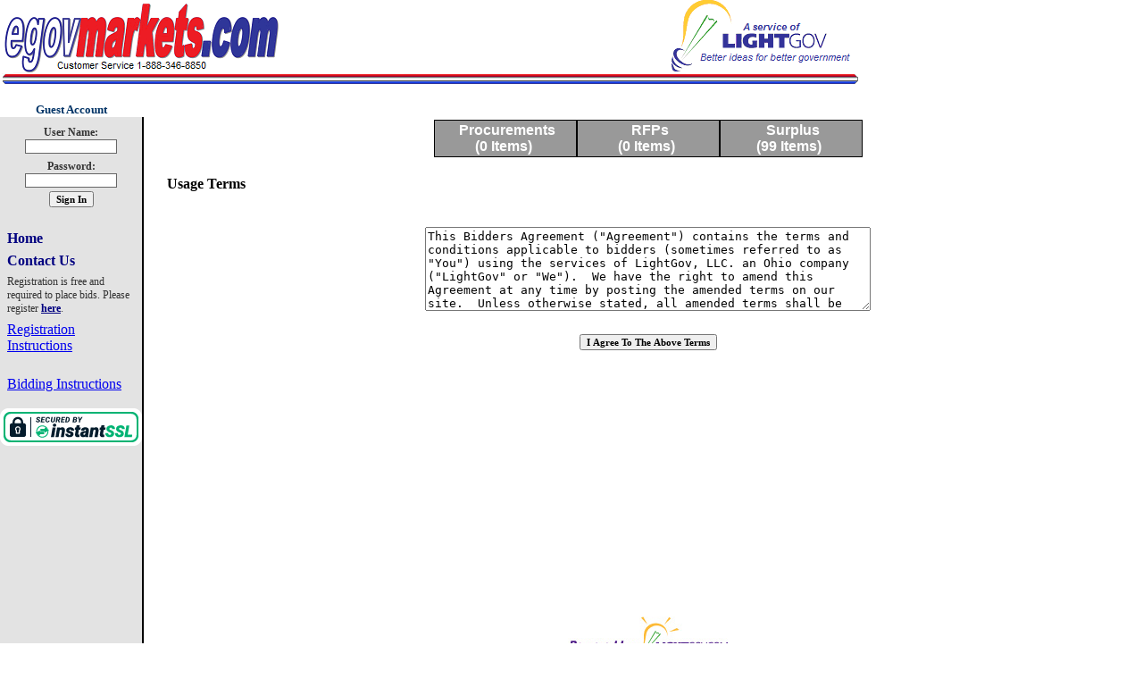

--- FILE ---
content_type: text/html
request_url: https://www.egovmarkets.com/app/Agreement.asp?suid=6F83729F258E49A9A312A0C60C18D8F9
body_size: 8162
content:

<html>
<head><title></title>
<link href="/graphics/style.css" rel="stylesheet" type="text/css">

</head>
<body marginheight="0" marginwidth="0" topmargin="0" leftmargin="0">

<center><script type="text/javascript"><!--
/*google_ad_client = "pub-5209457426131262";
/*/* Banner with border 468x60, created 3/12/09 */
/*google_ad_slot = "1353004003";
/*google_ad_width = 468;
/*google_ad_height = 60;
/*//-->
</script>
<script type="text/javascript"
/*src="http://pagead2.googlesyndication.com/pagead/show_ads.js">
</script>
</center>

	<table width="100%" height=16% cellpadding="0" cellspacing="0" border="0">
		<tr height=100% bgcolor=#283CA9>			
			
			<td width="20%" bgcolor=#ffffff valign="top">			
			<img src='/graphics/egov banner.png'></td> <td width="80%" bgcolor=#ffffff valign="center">
			</td>
		</tr>		
	</table>		
	<table width="100%" height=84% cellpadding="0" cellspacing="0" border="0">
		<tr class="fill4" height=0%>
			<td class=userName align=center colspan=2>
				Guest Account
			</td>
		
		</tr>	
		
		<tr height=0%>
			<td width="161" colspan=2 rowspan=3 class="backGroundImage" valign=top>
	<!-- start of lefthand nav -->
				<link href="/graphics/style-Menu.css" rel="stylesheet" type="text/css"/>
<script language="javascript">
function RefreshImage(valImageId) {
	var objImage = document.images[valImageId];
	if (objImage == undefined) {
		return;
	}
	var now = new Date();
	objImage.src = objImage.src.split('?')[0] + '?x=' + now.toUTCString();
}
</script>

<form action="/app/login.asp" method=post>
<table>
<tr><td align=center>
<div class="pad8all">
	<span class="datatitle">
		User Name:
	</span>
	<input type=text name=userName class=inputbox size=15 maxlength=15>
</div>
<div class="pad8all">
	<span class="datatitle">
		Password:
	</span>
	<input type=password name=passWord class=inputbox size=15 maxlength=15>
</div>
</td></tr>

<tr><td align=center>
	<input type=submit name=submit class=submitbtn value="Sign In">
</td></tr>

</table>
</form>

<div class="pad8all">
	<span class="navlink">
		<a href="/app/Default.asp?suid=6F83729F258E49A9A312A0C60C18D8F9">Home</a>
	</span>
</div>
<div class="pad8all">
	<span class="navlink">
		<a href="/app/vSiteContactInfo.asp?suid=6F83729F258E49A9A312A0C60C18D8F9">Contact Us</a>
	</span>
</div>
 
<div class="pad8all">
	<span class="data">
		Registration is free and required to place bids. Please register <a href=/app/Agreement.asp?suid=6F83729F258E49A9A312A0C60C18D8F9>here</a>.
	</span>
</div>
<div class="pad8all">
	<span class="submenu">
		<a href="http://www.egovmarkets.com/app/Registration Instructions.pdf">Registration Instructions</a>
	</span>
</div>
<br>
<div class="pad8all">
	<span class="submenu">
		<a href="http://www.egovmarkets.com/app/Bidding Instructions.pdf">Bidding Instructions</a>
	</span>
</div>
<br>
<div>
<img src="/graphics/InstantSSLTrustSeal/instantssl_trust_seal_md_159x42.png">
</div>
<center>
<script type="text/javascript"><!--
google_ad_client = "pub-5209457426131262";
/* Smaller Side Menu 120x240, created 3/12/09 */
google_ad_slot = "4692513346";
google_ad_width = 120;
google_ad_height = 240;
//-->
</script>
<script type="text/javascript"
src="http://pagead2.googlesyndication.com/pagead/show_ads.js">
</script>
</center>					
	<!-- end of lefthand nav -->
	
			</td>
			<td class="borderLine"><img src="/graphics/n.gif" width="2" height="1"></td>
			<td class="fill5"><img src="/graphics/n.gif" width="10" height="1"></td>
			<td width=100% valign=top>
				<table width=100% valign=top border="0">
					<tr>
						<td align=center >
							<table align=center  cellpadding=0 cellspacing=0 border=0   >
								<tr align=center>
									
									<td nowrap class="pro" onmouseover="this.className='pro1'" onmouseout="this.className='pro'" align=center nowrap >
									<a style="border:0px" href="/app/procurement/default.asp?suid=6F83729F258E49A9A312A0C60C18D8F9"><font face="arial" size="3"><b>Procurements<br/>(0 Items)</font></b></a>							
									</td>
									
									<td nowrap class="pro" onmouseover="this.className='pro1'" onmouseout="this.className='pro'" align="center" nowrap>
									<a style="border:0px" href='/app/RFP/default.asp?suid=6F83729F258E49A9A312A0C60C18D8F9'><font face="arial" size="3"><b>RFPs<br/>(0 Items)</font></b></a>
									</td>
									
									<td nowrap class="pro" onmouseover="this.className='pro1'" onmouseout="this.className='pro'" align="center" nowrap>
									<a style="border:0px" href=/app/surplus/default.asp?suid=6F83729F258E49A9A312A0C60C18D8F9><font face="arial" size="3"><b>Surplus<br/>(99 Items)</font></b></a>
									</td>
																		
								</tr>
							</table>
						</td>
					</tr>		
				</table>

<br>
<font class=PageTitle>&nbsp;&nbsp;&nbsp;&nbsp;Usage Terms</font>
<br><br><br>
<table width=100%>
	<tr align=center>
	<td>
		<textArea rows=6 wrap=hard cols=60 readonly>This Bidders Agreement ("Agreement") contains the terms and conditions applicable to bidders (sometimes referred to as "You") using the services of LightGov, LLC. an Ohio company ("LightGov" or "We").  We have the right to amend this Agreement at any time by posting the amended terms on our site.  Unless otherwise stated, all amended terms shall be effective immediately.  This agreement was last revised on March 1, 2009

1. Fees and Services:
There are no fees for registering as a bidder and bidding on any Surplus Auction items on any LightGov managed auction site.  LightGov reserves the right to charge for certain premium services as defined by LightGov. LightGov reserves the right to charge an administrative fee to any bidder resulting from defaulted bids as well as pursue legal action as described herein. Certain Procurement (Reverse) Auctions may include a nominal system usage fee as posted by the requestor in the terms and conditions of those specific Auctions.

2. Privacy:
Your User ID is displayed to the public in relation to items that you bid on. Others can see your bids. Your other personal information is utilized by the sellers only in relation to items you have bid on (i.e. identification verification and coordination of item disposition). We don't sell or rent your personal information to third parties. We may disclose personal information to respond to legal requirements, enforce policy, or in cases where anyone's rights, property, or safety are in jeopardy. Such information will be disclosed in accordance with applicable laws and regulations. 

We use Google advertising to serve ads when you visit our website. Google may use information (not including your name, address, email address, or telephone number) about your visits to this and other websites in order to provide advertisements about goods and services of interest to you. If you would like more information about this practice and to know your choices about not having this information used, visit https://www.google.com/privacy_cookies.html <https://www.google.com/privacy_cookies.html> .

3. Eligibility:
You may only use LightGov on-line auction services if You can form legally binding contracts under applicable law and have not been barred or suspended by LightGov.  LightGov maintains the right to refuse service to any party.

4. Limited Purpose:
Our site allows sellers to list items for sale and potential buyers to bid on those items.  We will not be involved in the actual transaction between buyers and sellers.  We have no control over the items listed or the truth and accuracy of the listings, the ability of sellers to legally sell items or the ability of buyers to buy items.  We cannot ensure that any transaction will actually be completed.

5. No Verification - No Authentication:
While LightGov registers bidders and sellers, it cannot authenticate their identities.  However, registering using false or misleading information with the intent to do harm to the site, sellers, or other buyers will be considered an act of interference with business or interstate commerce under applicable laws.

6. Release from Liability:
All actual transactions take place between the bidder and the seller, and LightGov is not a party to the transaction.  You release LightGov its directors, officers, employees, agents, affiliates, successors and assigns and any other parties associated with LightGov (collectively, the "Releasees") from any and all claims, including claims for attorney's fees and expenses, demands, damages, actions, causes of actions, suits of any kind and liabilities (collectively, the "Claims") that may result from your use of our services, software or applications.  IN NO EVENT, SHALL WE OR OUR SUPPLIERS BE LIABLE FOR LOST PROFITS OR ANY SPECIAL, INCIDENTAL, OR CONSEQUENTIAL DAMAGES ARISING OUT OF OR IN CONNECTION WITH OUR SITE, OUR SERVICES, OR THIS AGREEMENT. 

7. Indemnity:
You agree to indemnify, defend and hold harmless the Releasees from and against any and all debts, liabilities, obligations, claims, suits, judgments, damages, expenses, including attorney's fees, and demands, made or incurred by any third party arising out of your breach or alleged breach of this agreement or your violation or alleged violation of any applicable law or any rights of a third party.

8. Accuracy:
LightGov does not control the information provided by users that is made available through our system and accepts no responsibility for its accuracy.

9. Bidding and Buying:
By bidding on an item, You agree to be bound by the conditions of sale for that item and complete the transaction if you are the winning bidder.  These conditions may be listed in the item's description or linked to from the asset to the terms and conditions. This paragraph not withstanding, You are not obligated to complete a transaction that is in violation of this Agreement or unlawful. 

10. Posted Information:
You agree that any information You post to the LightGov site or provide to other users of LightGov is truthful and accurate; shall not be fraudulent or willfully misleading; shall not infringe any third party's copyright, patent, trademark, trade secret, or other proprietary rights or rights of privacy; shall not violate any law, statute, ordinance, or regulation (including without limitation those governing export control, consumer protection, unfair competition, anti-discrimination, or false advertising); shall not be defamatory, trade libelous, unlawfully threatening or harassing; shall not be obscene or contain pornography; shall not contain any viruses, Trojan horses, worms, or other computer programming routines that are intended to damage, detrimentally interfere with, surreptitiously intercept, or expropriate any system, data or personal information from LightGov systems or those of its users; shall not create liability for us; and shall not link directly or indirectly to sites or organizations in direct or indirect competition with LightGov.

11. Access and Interference:
You agree that you will not use any robot, spider, other automatic device, or manual process to monitor or copy our web pages or the content contained herein without our prior express written permission. You agree that you will not use any device, software, or routine to interfere or attempt to interfere with the proper working of our site or any auction being conducted on our site. You agree that you will not take any action that imposes an unreasonable or disproportionately large load on our infrastructure.

12. No Warranty:
OUR WEB SITE AND SERVICES ARE PROVIDED "AS IS" AND WITHOUT ANY WARRANTY OR CONDITION, EXPRESS, IMPLIED OR STATUTORY. WE SPECIFICALLY DISCLAIM ANY IMPLIED WARRANTIES OF TITLE, MERCHANTABILITY, FITNESS FOR A PARTICULAR PURPOSE AND NON-INFRINGEMENT.  Some states do not allow the disclaimer of implied warranties, so the foregoing disclaimer may not apply to you.  This warranty gives you specific legal rights and you may also have other legal rights which vary from state to state.

13. Legal Compliance:
You shall comply with all applicable laws, statutes, ordinances and regulations regarding your use of our service.  Bidding on an asset with the intent not to complete the transaction or bidding on multiple assets causing disruption to the process and not completing the transactions will be considered in most jurisdictions as fraud and may be prosecuted to the fullest extent of the law.

14. No Agency:
We are independent contractors, and no agency, partnership, joint venture, employee-employer or franchiser-franchisee relationship is intended or created between you and LightGov by this Agreement.

15. Arbitration:
This Agreement involves substantial interstate commerce.  Any controversy or claim arising out of or relating to this Agreement, the breach thereof, or our services, which exceeds $10,000.00, shall, at the sole discretion of LightGov, be settled by binding arbitration administered by the American Arbitration Association under its Commercial Arbitration Rules, and judgment on the award rendered by the arbitrator(s) may be entered in any court having jurisdiction thereof.  Any such controversy or claim shall be addressed on an individual basis, and shall not be consolidated with any claim or controversy of any other party.

16. Governance:
Any disputes between the buyer and seller will be governed by the jurisdictional laws of the seller. Any disputes pertaining to the operability of the LightGov auction application will be governed by the laws in the state of Ohio, more specifically Mahoning County. 

17. Provision of Service:
The operation of the LightGov site is dependent upon numerous factors outside our control and we do not guarantee its continuous, uninterrupted, or secure operation.

18. Severability:
If any provision of this Agreement is held or determined to be invalid or unenforceable, such provision shall be struck and the remaining provisions shall be enforced. 

19. Headings:
Headings are for reference purposes only and in no way affect the interpretation of this Agreement. 

20. Non-waiver:
Our failure to enforce any provision of this Agreement at any time does not waive our right to enforce the same or any other provision(s) hereof in the future. 

21. Entire Agreement
This Agreement sets forth the entire understanding and agreement between us with respect to the subject matter hereof.

22. Binding Effect:
This Agreement shall inure to the benefit of and be binding upon the parties hereto and their respective successors and assigns.  Any warranties, covenants and representations of the parties shall survive termination of the Agreement.

23. Exclusivity, Confidentiality:
The proprietary Internet based auction system, environment and components (collectively, the "System") provided by LightGov under this Agreement are and will remain the exclusive property of LightGov.  LightGov retains and reserves all rights to the proprietary intellectual property, including, but not limited to, all copyrights and trademarks, of and to the System.

24. System Requirements:
Users are required to maintain the following minimum system requirements:
Internet Explore 6 or higher OR Mozilla Firefox 1.5 or higher
Valid E-mail Address

We are not held liable for any system issues or inconsistencies that arise from not meeting the above listed requirements including but not limited to missing bids, incorrect picture displaying, and unreadable pages.</textArea>	</td></tr>
	<tr><td>&nbsp;</td></tr>	
	<tr><td align=center>
		<form action=https://www.egovmarkets.com/expansion/RegisterPart1.aspx method=post>
		<input name="RequestVerificationToken" type="hidden"  value="" />
		<input type=submit name="Agreement" class=submitbtn value="I Agree To The Above Terms">
		</form>
	</td></tr>
</table>





	<!-- end of content -->			
				<br><br>
			</td>
		</tr>
		<tr height=96%>			
			<td class="borderLine"><img src="/graphics/n.gif" width="1" height="1"></td>
			<td class="fill5"></td>
			<td class="fill5"></td>
			<td class="fill5"></td>			
		</tr>
		<tr height=1%>
			
			
			<td class="borderLine"><img src="/graphics/n.gif" width="1" height="1"></td>
			<td class="fill5"></td>
			<td colspan=2 align="center"><a href="http://www.LightGov.com"><img height=47 width=179 border=0 src="/graphics/poweredby.jpg"></a></td>			
		</tr>
	</table>

<center><script type="text/javascript"><!--
google_ad_client = "pub-5209457426131262";
/* Smaller Banner with Border 468x60, created 3/12/09 */
google_ad_slot = "9126986668";
google_ad_width = 468;
google_ad_height = 60;
//-->
</script>
<script type="text/javascript"
src="http://pagead2.googlesyndication.com/pagead/show_ads.js">
</script>
</center>

<script type="text/javascript">
var gaJsHost = (("https:" == document.location.protocol) ? "https://ssl." : "http://www.");
document.write(unescape("%3Cscript src='" + gaJsHost + "google-analytics.com/ga.js' type='text/javascript'%3E%3C/script%3E"));
</script>
<script type="text/javascript">
try {
var pageTracker = _gat._getTracker("UA-10815709-2");
pageTracker._trackPageview();
} catch(err) {}</script>
</body>


--- FILE ---
content_type: text/css
request_url: https://www.egovmarkets.com/graphics/style.css
body_size: 2090
content:
.BODY
{
    FONT-SIZE: 12px;
    COLOR: #000000;
    FONT-FAMILY: verdana;
    TEXT-ALIGN: center
}

marquee
{
	display:none;
}

.pad8all
{
    PADDING-RIGHT: 8px;
    PADDING-LEFT: 8px;
    PADDING-TOP: 7px
}
.pad8sides
{
    PADDING-RIGHT: 8px;
    PADDING-LEFT: 8px
}
.pad4all
{
    PADDING-RIGHT: 4px;
    PADDING-LEFT: 4px;
    PADDING-BOTTOM: 3px;
    PADDING-TOP: 3px
}
.pad4sides
{
    PADDING-RIGHT: 4px;
    PADDING-LEFT: 4px
}
.border1
{
    BACKGROUND: #000000
}
.fill1
{
    BACKGROUND: #ffffff
}
.border2
{
    BACKGROUND: #000000
}
.fill2
{
    BACKGROUND: #ffffff
}
.border3
{
    BACKGROUND: #000000
}
.fill3
{
    BACKGROUND: #67999A;
    PADDING-TOP: 7px
}
.border4
{
    BACKGROUND: #000000
}
.fill4
{
    BACKGROUND: #ffffff;
    VERTICAL-ALIGN: top
}
.fill5
{
    BACKGROUND: #ffffff;
    VERTICAL-ALIGN: top
}
.border6
{
    BACKGROUND: #000000
}
.navlinktop
{
    FONT-WEIGHT: bold;
    FONT-SIZE: 11px;
    COLOR: #003366;
    FONT-FAMILY: verdana;
    text-align: center; 
    vertical-align: middle;
    clip:   rect(  4px ); 
    top: 2px
}
.navlinktop A
{
    COLOR: #003366
}
.navlinktop A:hover
{
    COLOR: #F3AB57
}
.navlink
{
    FONT-WEIGHT: bold;
    FONT-SIZE: 16px;
    COLOR: #000080;
    FONT-FAMILY: verdana
}
.navlink A
{
    COLOR: #000080;
    TEXT-DECORATION: none
}
.navlink A:hover
{
    COLOR: #F3AB57
}
.navlinkadmin
{
    FONT-WEIGHT: bold;
    FONT-SIZE: 12px;
    COLOR: #000080;
    FONT-FAMILY: verdana;
    TEXT-DECORATION: none
}
.navlinkadmin A
{
    COLOR: #000080;
    TEXT-DECORATION: none
}
.navlinkadmin A:hover
{
    COLOR: #000080;
    TEXT-DECORATION: underline
}
.pagetitle
{
    FONT-WEIGHT: bold;
    FONT-SIZE: 16px;
    COLOR: #000000;
    FONT-FAMILY: verdana
}
.sectiontext
{
    FONT-WEIGHT: bold;
    FONT-SIZE: 16px;
    COLOR: black;
    FONT-FAMILY: verdana
}
.sectiontext A
{
    COLOR: #333333;
    TEXT-DECORATION: underline
}
.sectiontext A:hover
{
    COLOR: #666666
}
.subsectiontext
{
    FONT-WEIGHT: bold;
    FONT-SIZE: 12px;
    COLOR: #333333;
    FONT-FAMILY: verdana
}
.subsectiontext A
{
    COLOR: #000080;
    TEXT-DECORATION: underline
}
.subsectiontext A:hover
{
    COLOR: #666666
}
.datatitle
{
    FONT-WEIGHT: bold;
    FONT-SIZE: 12px;
    COLOR: #333333;
    FONT-FAMILY: verdana
}
.datatitle A
{
    FONT-WEIGHT: bold;
    FONT-SIZE: 12px;
    COLOR: #000080;
    FONT-FAMILY: verdana
}
.datatitle A:hover
{
    FONT-WEIGHT: bold;
    FONT-SIZE: 12px;
    COLOR: #F3AB57;
    FONT-FAMILY: verdana
}
.data
{
    FONT-SIZE: 12px;
    COLOR: #333333;
    FONT-FAMILY: verdana
}
.datared
{
    FONT-SIZE: 12px;
    COLOR: red;
    FONT-FAMILY: verdana
}

.data A
{
    FONT-WEIGHT: bold;
    FONT-SIZE: 12px;
    COLOR: #000080;
    FONT-FAMILY: verdana;
    TEXT-DECORATION: underline
}
.data A:hover
{
    FONT-WEIGHT: bold;
    FONT-SIZE: 12px;
    COLOR: #F3AB57;
    FONT-FAMILY: verdana;
    TEXT-DECORATION: underline
}
.copyright
{
    FONT-SIZE: 11px;
    COLOR: #666666;
    FONT-FAMILY: times
}
.tbleven
{
    BACKGROUND: #ffffff
}
.tblodd
{
    BACKGROUND: #e6e6fa
}
.errormsg
{
    FONT-WEIGHT: bold;
    FONT-SIZE: 12px;
    COLOR: #ff0000;
    FONT-FAMILY: verdana
}
.inputbox
{
    BORDER-RIGHT: #666666 1px solid;
    BORDER-TOP: #666666 1px solid;
    FONT-SIZE: 11px;
    BORDER-LEFT: #666666 1px solid;
    COLOR: #666666;
    BORDER-BOTTOM: #666666 1px solid;
    FONT-FAMILY: verdana
}
.XXXsubmitbtn
{
    BORDER-RIGHT: #666666 1px solid;
    BORDER-TOP: #666666 1px solid;
    FONT-WEIGHT: bold;
    FONT-SIZE: 11px;
    BACKGROUND: #ffffff;
    BORDER-LEFT: #666666 1px solid;
    COLOR: #666666;
    BORDER-BOTTOM: #666666 1px solid;
    FONT-FAMILY: verdana
}
.tblheader
{
    FONT-WEIGHT: bold;
    FONT-SIZE: 12px;
    COLOR: #333333;
    FONT-FAMILY: verdana
}
.submitbtn
{
    FONT-WEIGHT: bold;
    FONT-SIZE: 11px;    
    FONT-FAMILY: verdana
}

.tblheader A
{
    FONT-WEIGHT: bold;
    FONT-SIZE: 12px;
    COLOR: #000080;
    FONT-FAMILY: verdana;
    TEXT-DECORATION: none
}
.tblheader A:HOVER
{
    FONT-WEIGHT: bold;
    FONT-SIZE: 12px;
    COLOR: #F3AB57;
    FONT-FAMILY: verdana;
    TEXT-DECORATION: none
}
.userName
{
    FONT-WEIGHT: bold;
    FONT-SIZE: 13px;
    COLOR: #003366;
    FONT-FAMILY: verdana;
    TEXT-DECORATION: none
}


.sortLink
{
    COLOR: #000080
}
.sortLink A
{
    COLOR: #000080;
    TEXT-DECORATION: none
}
.sortLink A:hover
{
    COLOR: #F3AB57;
    TEXT-DECORATION: none
}	
.borderLine
{
    BACKGROUND: #000000
}
.backGroundImage
{
    background-image: url(columns_lgv.jpg);
    background-attachment: fixed;
    background-repeat : no-repeat
}
.pro
{
    BORDER-RIGHT: #666666 1px solid;
    BORDER-TOP: #666666 1px solid;
    BORDER-LEFT: #666666 1px solid;
    BORDER-BOTTOM: #666666 1px solid;
    BORDER-COLOR: #000000;
    BACKGROUND: #999999;
    text-align: center; 
    vertical-align: middle;
    FONT-FAMILY: verdana;
    FONT-WEIGHT: normal;
    FONT-SIZE: 11px;
    TEXT-DECORATION: none;
    COLOR: #ffffff;
    PADDING-RIGHT: 4px;
    PADDING-LEFT: 4px;
    PADDING-BOTTOM: 2px;
    PADDING-TOP: 2px;
    WIDTH: 150px
}
.pro1
{
    BORDER-RIGHT: #666666 1px solid;
    BORDER-TOP: #666666 1px solid;
    BORDER-LEFT: #666666 1px solid;
    BORDER-BOTTOM: #666666 1px solid;
    BORDER-COLOR: #F3AB57;
    BACKGROUND: #003366;
    text-align: center; 
    vertical-align: middle;
    FONT-FAMILY: verdana;
    FONT-WEIGHT: normal;
    FONT-SIZE: 11px;
    TEXT-DECORATION: none;
    COLOR: #F3AB57;
    PADDING-RIGHT: 4px;
    PADDING-LEFT: 4px;
    PADDING-BOTTOM: 2px;
    PADDING-TOP: 2px;
    WIDTH: 150px
}

.pro1 A
{
    BORDER-RIGHT: #666666 1px solid;
    BORDER-TOP: #666666 1px solid;
    BORDER-LEFT: #666666 1px solid;
    BORDER-BOTTOM: #666666 1px solid;
    BORDER-COLOR: #000000;
    BACKGROUND: #003366;
    text-align: center; 
    vertical-align: middle;
    FONT-FAMILY: verdana;
    FONT-WEIGHT: normal;
    FONT-SIZE: 11px;
    TEXT-DECORATION: none;
    COLOR: #ffffff;
    PADDING-RIGHT: 4px;
    PADDING-LEFT: 4px;
    PADDING-BOTTOM: 2px;
    PADDING-TOP: 2px;
    WIDTH: 180
}
.pro1 A:HOVER
{
    BORDER-RIGHT: #666666 1px solid;
    BORDER-TOP: #666666 1px solid;
    BORDER-LEFT: #666666 1px solid;
    BORDER-BOTTOM: #666666 1px solid;
    BORDER-COLOR: #F3AB57;
    BACKGROUND: #003366;
    text-align: center; 
    vertical-align: middle;
    FONT-FAMILY: verdana;
    FONT-WEIGHT: normal;
    FONT-SIZE: 11px;
    TEXT-DECORATION: none;
    COLOR: #ffffff;
    PADDING-RIGHT: 4px;
    PADDING-LEFT: 4px;
    PADDING-BOTTOM: 2px;
    PADDING-TOP: 2px;
    WIDTH: 180
}
.rfp
{
    BORDER-RIGHT: #666666 1px solid;
    BORDER-TOP: #666666 1px solid;
    BORDER-LEFT: #666666 1px solid;
    BORDER-BOTTOM: #666666 1px solid;
    BORDER-COLOR: #000000;
    BACKGROUND: #999999;
    text-align: center; 
    vertical-align: middle;
    FONT-FAMILY: verdana;
    FONT-WEIGHT: normal;
    FONT-SIZE: 11px;
    TEXT-DECORATION: none;
    COLOR: #ffffff;
    PADDING-RIGHT: 4px;
    PADDING-LEFT: 4px;
    PADDING-BOTTOM: 2px;
    PADDING-TOP: 2px;
    WIDTH: 180
}
.rfp1
{
    BORDER-RIGHT: #666666 1px solid;
    BORDER-TOP: #666666 1px solid;
    BORDER-LEFT: #666666 1px solid;
    BORDER-BOTTOM: #666666 1px solid;
    BORDER-COLOR: #F3AB57;
    BACKGROUND: #003366;
    text-align: center; 
    vertical-align: middle;
    FONT-FAMILY: verdana;
    FONT-WEIGHT: normal;
    FONT-SIZE: 11px;
    TEXT-DECORATION: none;
    COLOR: #ffffff;
    PADDING-RIGHT: 4px;
    PADDING-LEFT: 4px;
    PADDING-BOTTOM: 2px;
    PADDING-TOP: 2px;
    WIDTH: 180
}

.rfp1 A
{
    BORDER-RIGHT: #666666 1px solid;
    BORDER-TOP: #666666 1px solid;
    BORDER-LEFT: #666666 1px solid;
    BORDER-BOTTOM: #666666 1px solid;
    BORDER-COLOR: #000000;
    BACKGROUND: #003366;
    text-align: center; 
    vertical-align: middle;
    FONT-FAMILY: verdana;
    FONT-WEIGHT: normal;
    FONT-SIZE: 11px;
    TEXT-DECORATION: none;
    COLOR: #Ffffff;
    PADDING-RIGHT: 4px;
    PADDING-LEFT: 4px;
    PADDING-BOTTOM: 2px;
    PADDING-TOP: 2px;
    WIDTH: 180
}
.rfp1 A:HOVER
{
    BORDER-RIGHT: #666666 1px solid;
    BORDER-TOP: #666666 1px solid;
    BORDER-LEFT: #666666 1px solid;
    BORDER-BOTTOM: #666666 1px solid;
    BORDER-COLOR: #F3AB57;
    BACKGROUND: #003366;
    text-align: center; 
    vertical-align: middle;
    FONT-FAMILY: verdana;
    FONT-WEIGHT: normal;
    FONT-SIZE: 11px;
    TEXT-DECORATION: none;
    COLOR: #Ffffff;
    PADDING-RIGHT: 4px;
    PADDING-LEFT: 4px;
    PADDING-BOTTOM: 2px;
    PADDING-TOP: 2px;
    WIDTH: 180
}

.surplus
{
    BORDER-RIGHT: #666666 1px solid;
    BORDER-TOP: #666666 1px solid;
    BORDER-LEFT: #666666 1px solid;
    BORDER-BOTTOM: #666666 1px solid;
    BORDER-COLOR: #000000;
    BACKGROUND: #999999;
    text-align: center; 
    vertical-align: middle;
    FONT-FAMILY: verdana;
    FONT-WEIGHT: normal;
    FONT-SIZE: 11px;
    TEXT-DECORATION: none;
    COLOR: #ffffff;
    PADDING-RIGHT: 4px;
    PADDING-LEFT: 4px;
    PADDING-BOTTOM: 2px;
    PADDING-TOP: 2px;
    WIDTH: 180
}
.surplus1
{
    BORDER-RIGHT: #666666 1px solid;
    BORDER-TOP: #666666 1px solid;
    BORDER-LEFT: #666666 1px solid;
    BORDER-BOTTOM: #666666 1px solid;
    BORDER-COLOR: #F3AB57;
    BACKGROUND: #003366;
    text-align: center; 
    vertical-align: middle;
    FONT-FAMILY: verdana;
    FONT-WEIGHT: normal;
    FONT-SIZE: 11px;
    TEXT-DECORATION: none;
    COLOR: #Ffffff;
    PADDING-RIGHT: 4px;
    PADDING-LEFT: 4px;
    PADDING-BOTTOM: 2px;
    PADDING-TOP: 2px;
    WIDTH: 180
}

.surplus1 A
{
    BORDER-RIGHT: #666666 1px solid;
    BORDER-TOP: #666666 1px solid;
    BORDER-LEFT: #666666 1px solid;
    BORDER-BOTTOM: #666666 1px solid;
    BORDER-COLOR: #000000;
    BACKGROUND: #003366;
    text-align: center; 
    vertical-align: middle;
    FONT-FAMILY: verdana;
    FONT-WEIGHT: normal;
    FONT-SIZE: 11px;
    TEXT-DECORATION: none;
    COLOR: #Ffffff;
    PADDING-RIGHT: 4px;
    PADDING-LEFT: 4px;
    PADDING-BOTTOM: 2px;
    PADDING-TOP: 2px;
    WIDTH: 180
}
.surplus1 A:HOVER
{
    BORDER-RIGHT: #666666 1px solid;
    BORDER-TOP: #666666 1px solid;
    BORDER-LEFT: #666666 1px solid;
    BORDER-BOTTOM: #666666 1px solid;
    BORDER-COLOR: #F3AB57;
    BACKGROUND: #003366;
    text-align: center; 
    vertical-align: middle;
    FONT-FAMILY: verdana;
    FONT-WEIGHT: normal;
    FONT-SIZE: 11px;
    TEXT-DECORATION: none;
    COLOR: #Ffffff;
    PADDING-RIGHT: 4px;
    PADDING-LEFT: 4px;
    PADDING-BOTTOM: 2px;
    PADDING-TOP: 2px;
    WIDTH: 180
}
.class
{
    BORDER-RIGHT: #666666 1px solid;
    BORDER-TOP: #666666 1px solid;
    BORDER-LEFT: #666666 1px solid;
    BORDER-BOTTOM: #666666 1px solid;
    BORDER-COLOR: #000000;
    BACKGROUND: #999999;
    text-align: center; 
    vertical-align: middle;
    FONT-FAMILY: verdana;
    FONT-WEIGHT: normal;
    FONT-SIZE: 11px;
    TEXT-DECORATION: none;
    COLOR: #ffffff;
    PADDING-RIGHT: 4px;
    PADDING-LEFT: 4px;
    PADDING-BOTTOM: 2px;
    PADDING-TOP: 2px;
    WIDTH: 180
}
.class1
{
    BORDER-RIGHT: #666666 1px solid;
    BORDER-TOP: #666666 1px solid;
    BORDER-LEFT: #666666 1px solid;
    BORDER-BOTTOM: #666666 1px solid;
    BORDER-COLOR: #F3AB57;
    BACKGROUND: #003366;
    text-align: center; 
    vertical-align: middle;
    FONT-FAMILY: verdana;
    FONT-WEIGHT: normal;
    FONT-SIZE: 11px;
    TEXT-DECORATION: none;
    COLOR: #Ffffff;
    PADDING-RIGHT: 4px;
    PADDING-LEFT: 4px;
    PADDING-BOTTOM: 2px;
    PADDING-TOP: 2px;
    WIDTH: 180
}

.class1 A
{
    BORDER-RIGHT: #666666 1px solid;
    BORDER-TOP: #666666 1px solid;
    BORDER-LEFT: #666666 1px solid;
    BORDER-BOTTOM: #666666 1px solid;
    BORDER-COLOR: #000000;
    BACKGROUND: #003366;
    text-align: center; 
    vertical-align: middle;
    FONT-FAMILY: verdana;
    FONT-WEIGHT: normal;
    FONT-SIZE: 11px;
    TEXT-DECORATION: none;
    COLOR: #Ffffff;
    PADDING-RIGHT: 4px;
    PADDING-LEFT: 4px;
    PADDING-BOTTOM: 2px;
    PADDING-TOP: 2px;
    WIDTH: 180
}
.class1 A:HOVER
{
    BORDER-RIGHT: #666666 1px solid;
    BORDER-TOP: #666666 1px solid;
    BORDER-LEFT: #666666 1px solid;
    BORDER-BOTTOM: #666666 1px solid;
    BORDER-COLOR: #F3AB57;
    BACKGROUND: #003366;
    text-align: center; 
    vertical-align: middle;
    FONT-FAMILY: verdana;
    FONT-WEIGHT: normal;
    FONT-SIZE: 11px;
    TEXT-DECORATION: none;
    COLOR: #Ffffff;
    PADDING-RIGHT: 4px;
    PADDING-LEFT: 4px;
    PADDING-BOTTOM: 2px;
    PADDING-TOP: 2px;
    WIDTH: 180
}
.pro A
{
    BORDER-RIGHT: #666666 1px solid;
    BORDER-TOP: #666666 1px solid;
    BORDER-LEFT: #666666 1px solid;
    BORDER-BOTTOM: #666666 1px solid;
    BORDER-COLOR: #000000;
    BACKGROUND: #999999;
    text-align: center; 
    vertical-align: middle;
    FONT-FAMILY: verdana;
    FONT-WEIGHT: normal;
    FONT-SIZE: 11px;
    TEXT-DECORATION: none;
    COLOR: #ffffff;
    PADDING-RIGHT: 4px;
    PADDING-LEFT: 4px;
    PADDING-BOTTOM: 2px;
    PADDING-TOP: 2px;
    WIDTH: 180
}
.pro A:HOVER
{
    BORDER-RIGHT: #666666 1px solid;
    BORDER-TOP: #666666 1px solid;
    BORDER-LEFT: #666666 1px solid;
    BORDER-BOTTOM: #666666 1px solid;
    BORDER-COLOR: #F3AB57;
    BACKGROUND: #ffffff;
    text-align: center; 
    vertical-align: middle;
    FONT-FAMILY: verdana;
    FONT-WEIGHT: normal;
    FONT-SIZE: 11px;
    TEXT-DECORATION: none;
    COLOR: #Ffffff;
    PADDING-RIGHT: 4px;
    PADDING-LEFT: 4px;
    PADDING-BOTTOM: 2px;
    PADDING-TOP: 2px;
    WIDTH: 180
}
.rfp A
{
    BORDER-RIGHT: #666666 1px solid;
    BORDER-TOP: #666666 1px solid;
    BORDER-LEFT: #666666 1px solid;
    BORDER-BOTTOM: #666666 1px solid;
    BORDER-COLOR: #000000;
    BACKGROUND: #999999;
    text-align: center; 
    vertical-align: middle;
    FONT-FAMILY: verdana;
    FONT-WEIGHT: normal;
    FONT-SIZE: 11px;
    TEXT-DECORATION: none;
    COLOR: #ffffff;
    PADDING-RIGHT: 4px;
    PADDING-LEFT: 4px;
    PADDING-BOTTOM: 2px;
    PADDING-TOP: 2px;
    WIDTH: 180
}
.rfp A:HOVER
{
    BORDER-RIGHT: #666666 1px solid;
    BORDER-TOP: #666666 1px solid;
    BORDER-LEFT: #666666 1px solid;
    BORDER-BOTTOM: #666666 1px solid;
    BORDER-COLOR: #F3AB57;
    BACKGROUND: #ffffff;
    text-align: center; 
    vertical-align: middle;
    FONT-FAMILY: verdana;
    FONT-WEIGHT: normal;
    FONT-SIZE: 11px;
    TEXT-DECORATION: none;
    COLOR: #Ffffff;
    PADDING-RIGHT: 4px;
    PADDING-LEFT: 4px;
    PADDING-BOTTOM: 2px;
    PADDING-TOP: 2px;
    WIDTH: 180
}
.surplus A
{
    BORDER-RIGHT: #666666 1px solid;
    BORDER-TOP: #666666 1px solid;
    BORDER-LEFT: #666666 1px solid;
    BORDER-BOTTOM: #666666 1px solid;
    BORDER-COLOR: #000000;
    BACKGROUND: #999999;
    text-align: center; 
    vertical-align: middle;
    FONT-FAMILY: verdana;
    FONT-WEIGHT: normal;
    FONT-SIZE: 11px;
    TEXT-DECORATION: none;
    COLOR: #ffffff;
    PADDING-RIGHT: 4px;
    PADDING-LEFT: 4px;
    PADDING-BOTTOM: 2px;
    PADDING-TOP: 2px;
    WIDTH: 180
}
.surplus A:HOVER
{
    BORDER-RIGHT: #666666 1px solid;
    BORDER-TOP: #666666 1px solid;
    BORDER-LEFT: #666666 1px solid;
    BORDER-BOTTOM: #666666 1px solid;
    BORDER-COLOR: #F3AB57;
    BACKGROUND: #ffffff;
    text-align: center; 
    vertical-align: middle;
    FONT-FAMILY: verdana;
    FONT-WEIGHT: normal;
    FONT-SIZE: 11px;
    TEXT-DECORATION: none;
    COLOR: #Ffffff;
    PADDING-RIGHT: 4px;
    PADDING-LEFT: 4px;
    PADDING-BOTTOM: 2px;
    PADDING-TOP: 2px;
    WIDTH: 180
}
.class A
{
    BORDER-RIGHT: #666666 1px solid;
    BORDER-TOP: #666666 1px solid;
    BORDER-LEFT: #666666 1px solid;
    BORDER-BOTTOM: #666666 1px solid;
    BORDER-COLOR: #000000;
    BACKGROUND: #999999;
    text-align: center; 
    vertical-align: middle;
    FONT-FAMILY: verdana;
    FONT-WEIGHT: normal;
    FONT-SIZE: 11px;
    TEXT-DECORATION: none;
    COLOR: #ffffff;
    PADDING-RIGHT: 4px;
    PADDING-LEFT: 4px;
    PADDING-BOTTOM: 2px;
    PADDING-TOP: 2px;
    WIDTH: 180
}
.class A:HOVER
{
    BORDER-RIGHT: #666666 1px solid;
    BORDER-TOP: #666666 1px solid;
    BORDER-LEFT: #666666 1px solid;
    BORDER-BOTTOM: #666666 1px solid;
    BORDER-COLOR: #F3AB57;
    BACKGROUND: #ffffff;
    text-align: center; 
    vertical-align: middle;
    FONT-FAMILY: verdana;
    FONT-WEIGHT: normal;
    FONT-SIZE: 11px;
    TEXT-DECORATION: none;
    COLOR: #Ffffff;
    PADDING-RIGHT: 4px;
    PADDING-LEFT: 4px;
    PADDING-BOTTOM: 2px;
    PADDING-TOP: 2px;
    WIDTH: 180
}
.BannerBig
{
    FONT-FAMILY: arial;
    FONT-WEIGHT: normal;
    FONT-SIZE: 30px;
    COLOR: #F3AB57;
}
.BannerSmall
{
    FONT-FAMILY: arial;
    FONT-WEIGHT: normal;
    FONT-SIZE: 18px;
    COLOR: #F3AB57;
}

--- FILE ---
content_type: text/css
request_url: https://www.egovmarkets.com/graphics/style-Menu.css
body_size: 858
content:
#menu {
background-image: url();
}
#menu ul { 
	margin: 0; 
	padding: 0; 
	list-style: none;
	width: 160px; /* Width of Menu Items */ 
	border-bottom: 0px solid #ccc; 
} 

#menu ul li { 
	position: relative; 
} 

#menu li ul { 
	position: absolute; 
	left: 159px; /*Set 1px less than menu width */ 
	top: 0; 
	display: block; 
} 

#menu li:hover ul {
	display: block; 
} 

#menu li:hover>ul { 
	visibility:visible; 
} 

#menu ul ul {
	visibility:hidden; 
} 

/* Fix IE. Hide from IE Mac \*/ 
* html #menu ul li { float: left; height: 1%; } 
* html #menu ul li a { height: 1%; } 
/* End */ 

/* Make-up syles */ 

#menu ul, li { 
	margin: 0 0 0 0; 
} 

/* Styles for Menu Items */ 
#menu ul a { 
	display: block; 
	text-decoration: none; 
	font: 11px verdana, helvetica, sans-serif;
	color: #000080;
	/*background: #fff;*/
	padding: 5px; 
	border: 0px solid #ccc; 
	border-bottom: 0; 
	font-weight: bold;
} 

/* Hover Styles */ 
#menu ul a:hover { 
	font-weight: bold;
	color: #F3AB57; 
	/*background: #f9f9f9;*/
} 

/* Sub Menu Styles */ 
#menu li ul a { 
	font-weight: bold;
	text-decoration: none; 
	color: #000080; 
	background: #f5f5f5;
	padding: 5px; 
} 

/* Sub Menu Hover Styles */ 
#menu li ul a:hover { 
	font-weight: bold;
	color: #F3AB57; 
	background: #f5f5f5; 
} 

/* Icon Styles */ 
#menu ul a.submenu {background:url("r_arrow.jpg") no-repeat right; } 
#menu ul a.submenu:hover {background: url("r_arrow1.jpg") no-repeat right;}
/* Sub Menu Header*/
#menu li ul a.h { 
	font-weight: bold;
	text-decoration: none; 
	color: #000080; 
	background: #f5f5f5;
	padding: 5px; 
} 

#menu li ul a.h:hover { 
	font-weight: bold;
	color: #000080; 
	background: #f5f5f5;
} 
.l {
position:absolute;
right: 2px;
}	

